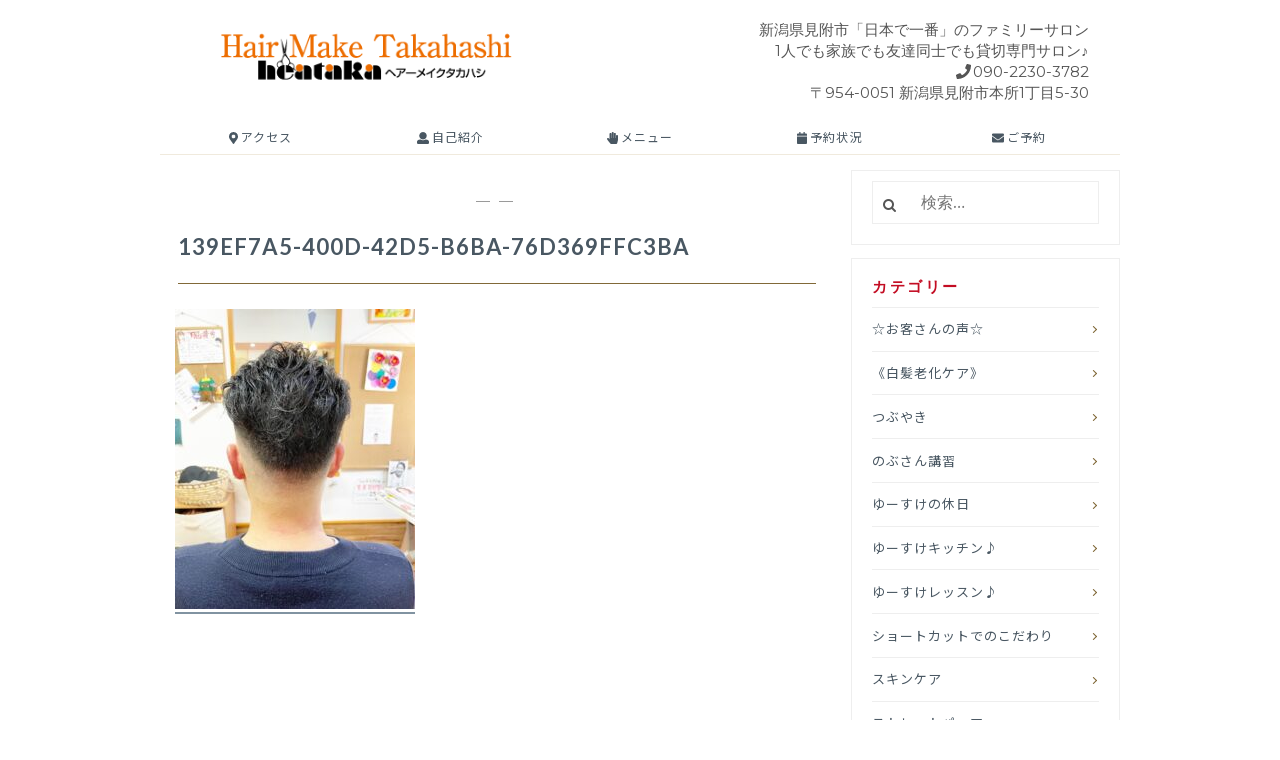

--- FILE ---
content_type: text/html; charset=UTF-8
request_url: http://heataka.com/139ef7a5-400d-42d5-b6ba-76d369ffc3ba/
body_size: 9343
content:
<!DOCTYPE html>
<html lang="ja">
<head>

<meta charset="UTF-8">
<meta name="viewport" content="width=device-width, initial-scale=1">

<meta name="keywords" content="" />
<meta name="description" content="" />


<link rel="profile" href="http://gmpg.org/xfn/11">
<link rel="pingback" href="http://heataka.com/xmlrpc.php">
<link rel="alternate" hreflang="ja" href="http://heataka.com/139ef7a5-400d-42d5-b6ba-76d369ffc3ba/">
<script defer src="http://heataka.com/wp-content/themes/heataka/fontawesome-all.js"></script>

<script src="https://ajax.googleapis.com/ajax/libs/jquery/1.10.2/jquery.min.js"></script>
<script src="http://heataka.com/wp-content/themes/heataka/js/bxslider/jquery.bxslider.min.js"></script>
<link href="http://heataka.com/wp-content/themes/heataka/js/bxslider/jquery.bxslider.css" rel="stylesheet" />
<script type="text/javascript">
        jQuery(document).ready(function($){
            $('.bxslider').bxSlider({
                auto: true,
                captions:true,
                controls:false
            });
    	});
</script>


<title>139EF7A5-400D-42D5-B6BA-76D369FFC3BA &#8211; ヘアーメイク タカハシ</title>
<meta name='robots' content='max-image-preview:large' />
	<style>img:is([sizes="auto" i], [sizes^="auto," i]) { contain-intrinsic-size: 3000px 1500px }</style>
	<link rel='dns-prefetch' href='//stats.wp.com' />
<link rel='dns-prefetch' href='//fonts.googleapis.com' />
<link rel="alternate" type="application/rss+xml" title="ヘアーメイク タカハシ &raquo; フィード" href="http://heataka.com/feed/" />
<link rel="alternate" type="application/rss+xml" title="ヘアーメイク タカハシ &raquo; コメントフィード" href="http://heataka.com/comments/feed/" />
<link rel="alternate" type="application/rss+xml" title="ヘアーメイク タカハシ &raquo; 139EF7A5-400D-42D5-B6BA-76D369FFC3BA のコメントのフィード" href="http://heataka.com/feed/?attachment_id=29969" />
<script type="text/javascript">
/* <![CDATA[ */
window._wpemojiSettings = {"baseUrl":"https:\/\/s.w.org\/images\/core\/emoji\/15.0.3\/72x72\/","ext":".png","svgUrl":"https:\/\/s.w.org\/images\/core\/emoji\/15.0.3\/svg\/","svgExt":".svg","source":{"concatemoji":"http:\/\/heataka.com\/wp-includes\/js\/wp-emoji-release.min.js?ver=6.7.4"}};
/*! This file is auto-generated */
!function(i,n){var o,s,e;function c(e){try{var t={supportTests:e,timestamp:(new Date).valueOf()};sessionStorage.setItem(o,JSON.stringify(t))}catch(e){}}function p(e,t,n){e.clearRect(0,0,e.canvas.width,e.canvas.height),e.fillText(t,0,0);var t=new Uint32Array(e.getImageData(0,0,e.canvas.width,e.canvas.height).data),r=(e.clearRect(0,0,e.canvas.width,e.canvas.height),e.fillText(n,0,0),new Uint32Array(e.getImageData(0,0,e.canvas.width,e.canvas.height).data));return t.every(function(e,t){return e===r[t]})}function u(e,t,n){switch(t){case"flag":return n(e,"\ud83c\udff3\ufe0f\u200d\u26a7\ufe0f","\ud83c\udff3\ufe0f\u200b\u26a7\ufe0f")?!1:!n(e,"\ud83c\uddfa\ud83c\uddf3","\ud83c\uddfa\u200b\ud83c\uddf3")&&!n(e,"\ud83c\udff4\udb40\udc67\udb40\udc62\udb40\udc65\udb40\udc6e\udb40\udc67\udb40\udc7f","\ud83c\udff4\u200b\udb40\udc67\u200b\udb40\udc62\u200b\udb40\udc65\u200b\udb40\udc6e\u200b\udb40\udc67\u200b\udb40\udc7f");case"emoji":return!n(e,"\ud83d\udc26\u200d\u2b1b","\ud83d\udc26\u200b\u2b1b")}return!1}function f(e,t,n){var r="undefined"!=typeof WorkerGlobalScope&&self instanceof WorkerGlobalScope?new OffscreenCanvas(300,150):i.createElement("canvas"),a=r.getContext("2d",{willReadFrequently:!0}),o=(a.textBaseline="top",a.font="600 32px Arial",{});return e.forEach(function(e){o[e]=t(a,e,n)}),o}function t(e){var t=i.createElement("script");t.src=e,t.defer=!0,i.head.appendChild(t)}"undefined"!=typeof Promise&&(o="wpEmojiSettingsSupports",s=["flag","emoji"],n.supports={everything:!0,everythingExceptFlag:!0},e=new Promise(function(e){i.addEventListener("DOMContentLoaded",e,{once:!0})}),new Promise(function(t){var n=function(){try{var e=JSON.parse(sessionStorage.getItem(o));if("object"==typeof e&&"number"==typeof e.timestamp&&(new Date).valueOf()<e.timestamp+604800&&"object"==typeof e.supportTests)return e.supportTests}catch(e){}return null}();if(!n){if("undefined"!=typeof Worker&&"undefined"!=typeof OffscreenCanvas&&"undefined"!=typeof URL&&URL.createObjectURL&&"undefined"!=typeof Blob)try{var e="postMessage("+f.toString()+"("+[JSON.stringify(s),u.toString(),p.toString()].join(",")+"));",r=new Blob([e],{type:"text/javascript"}),a=new Worker(URL.createObjectURL(r),{name:"wpTestEmojiSupports"});return void(a.onmessage=function(e){c(n=e.data),a.terminate(),t(n)})}catch(e){}c(n=f(s,u,p))}t(n)}).then(function(e){for(var t in e)n.supports[t]=e[t],n.supports.everything=n.supports.everything&&n.supports[t],"flag"!==t&&(n.supports.everythingExceptFlag=n.supports.everythingExceptFlag&&n.supports[t]);n.supports.everythingExceptFlag=n.supports.everythingExceptFlag&&!n.supports.flag,n.DOMReady=!1,n.readyCallback=function(){n.DOMReady=!0}}).then(function(){return e}).then(function(){var e;n.supports.everything||(n.readyCallback(),(e=n.source||{}).concatemoji?t(e.concatemoji):e.wpemoji&&e.twemoji&&(t(e.twemoji),t(e.wpemoji)))}))}((window,document),window._wpemojiSettings);
/* ]]> */
</script>
<style id='wp-emoji-styles-inline-css' type='text/css'>

	img.wp-smiley, img.emoji {
		display: inline !important;
		border: none !important;
		box-shadow: none !important;
		height: 1em !important;
		width: 1em !important;
		margin: 0 0.07em !important;
		vertical-align: -0.1em !important;
		background: none !important;
		padding: 0 !important;
	}
</style>
<link rel='stylesheet' id='wp-block-library-css' href='http://heataka.com/wp-includes/css/dist/block-library/style.min.css?ver=6.7.4' type='text/css' media='all' />
<style id='classic-theme-styles-inline-css' type='text/css'>
/*! This file is auto-generated */
.wp-block-button__link{color:#fff;background-color:#32373c;border-radius:9999px;box-shadow:none;text-decoration:none;padding:calc(.667em + 2px) calc(1.333em + 2px);font-size:1.125em}.wp-block-file__button{background:#32373c;color:#fff;text-decoration:none}
</style>
<style id='global-styles-inline-css' type='text/css'>
:root{--wp--preset--aspect-ratio--square: 1;--wp--preset--aspect-ratio--4-3: 4/3;--wp--preset--aspect-ratio--3-4: 3/4;--wp--preset--aspect-ratio--3-2: 3/2;--wp--preset--aspect-ratio--2-3: 2/3;--wp--preset--aspect-ratio--16-9: 16/9;--wp--preset--aspect-ratio--9-16: 9/16;--wp--preset--color--black: #000000;--wp--preset--color--cyan-bluish-gray: #abb8c3;--wp--preset--color--white: #ffffff;--wp--preset--color--pale-pink: #f78da7;--wp--preset--color--vivid-red: #cf2e2e;--wp--preset--color--luminous-vivid-orange: #ff6900;--wp--preset--color--luminous-vivid-amber: #fcb900;--wp--preset--color--light-green-cyan: #7bdcb5;--wp--preset--color--vivid-green-cyan: #00d084;--wp--preset--color--pale-cyan-blue: #8ed1fc;--wp--preset--color--vivid-cyan-blue: #0693e3;--wp--preset--color--vivid-purple: #9b51e0;--wp--preset--gradient--vivid-cyan-blue-to-vivid-purple: linear-gradient(135deg,rgba(6,147,227,1) 0%,rgb(155,81,224) 100%);--wp--preset--gradient--light-green-cyan-to-vivid-green-cyan: linear-gradient(135deg,rgb(122,220,180) 0%,rgb(0,208,130) 100%);--wp--preset--gradient--luminous-vivid-amber-to-luminous-vivid-orange: linear-gradient(135deg,rgba(252,185,0,1) 0%,rgba(255,105,0,1) 100%);--wp--preset--gradient--luminous-vivid-orange-to-vivid-red: linear-gradient(135deg,rgba(255,105,0,1) 0%,rgb(207,46,46) 100%);--wp--preset--gradient--very-light-gray-to-cyan-bluish-gray: linear-gradient(135deg,rgb(238,238,238) 0%,rgb(169,184,195) 100%);--wp--preset--gradient--cool-to-warm-spectrum: linear-gradient(135deg,rgb(74,234,220) 0%,rgb(151,120,209) 20%,rgb(207,42,186) 40%,rgb(238,44,130) 60%,rgb(251,105,98) 80%,rgb(254,248,76) 100%);--wp--preset--gradient--blush-light-purple: linear-gradient(135deg,rgb(255,206,236) 0%,rgb(152,150,240) 100%);--wp--preset--gradient--blush-bordeaux: linear-gradient(135deg,rgb(254,205,165) 0%,rgb(254,45,45) 50%,rgb(107,0,62) 100%);--wp--preset--gradient--luminous-dusk: linear-gradient(135deg,rgb(255,203,112) 0%,rgb(199,81,192) 50%,rgb(65,88,208) 100%);--wp--preset--gradient--pale-ocean: linear-gradient(135deg,rgb(255,245,203) 0%,rgb(182,227,212) 50%,rgb(51,167,181) 100%);--wp--preset--gradient--electric-grass: linear-gradient(135deg,rgb(202,248,128) 0%,rgb(113,206,126) 100%);--wp--preset--gradient--midnight: linear-gradient(135deg,rgb(2,3,129) 0%,rgb(40,116,252) 100%);--wp--preset--font-size--small: 13px;--wp--preset--font-size--medium: 20px;--wp--preset--font-size--large: 36px;--wp--preset--font-size--x-large: 42px;--wp--preset--spacing--20: 0.44rem;--wp--preset--spacing--30: 0.67rem;--wp--preset--spacing--40: 1rem;--wp--preset--spacing--50: 1.5rem;--wp--preset--spacing--60: 2.25rem;--wp--preset--spacing--70: 3.38rem;--wp--preset--spacing--80: 5.06rem;--wp--preset--shadow--natural: 6px 6px 9px rgba(0, 0, 0, 0.2);--wp--preset--shadow--deep: 12px 12px 50px rgba(0, 0, 0, 0.4);--wp--preset--shadow--sharp: 6px 6px 0px rgba(0, 0, 0, 0.2);--wp--preset--shadow--outlined: 6px 6px 0px -3px rgba(255, 255, 255, 1), 6px 6px rgba(0, 0, 0, 1);--wp--preset--shadow--crisp: 6px 6px 0px rgba(0, 0, 0, 1);}:where(.is-layout-flex){gap: 0.5em;}:where(.is-layout-grid){gap: 0.5em;}body .is-layout-flex{display: flex;}.is-layout-flex{flex-wrap: wrap;align-items: center;}.is-layout-flex > :is(*, div){margin: 0;}body .is-layout-grid{display: grid;}.is-layout-grid > :is(*, div){margin: 0;}:where(.wp-block-columns.is-layout-flex){gap: 2em;}:where(.wp-block-columns.is-layout-grid){gap: 2em;}:where(.wp-block-post-template.is-layout-flex){gap: 1.25em;}:where(.wp-block-post-template.is-layout-grid){gap: 1.25em;}.has-black-color{color: var(--wp--preset--color--black) !important;}.has-cyan-bluish-gray-color{color: var(--wp--preset--color--cyan-bluish-gray) !important;}.has-white-color{color: var(--wp--preset--color--white) !important;}.has-pale-pink-color{color: var(--wp--preset--color--pale-pink) !important;}.has-vivid-red-color{color: var(--wp--preset--color--vivid-red) !important;}.has-luminous-vivid-orange-color{color: var(--wp--preset--color--luminous-vivid-orange) !important;}.has-luminous-vivid-amber-color{color: var(--wp--preset--color--luminous-vivid-amber) !important;}.has-light-green-cyan-color{color: var(--wp--preset--color--light-green-cyan) !important;}.has-vivid-green-cyan-color{color: var(--wp--preset--color--vivid-green-cyan) !important;}.has-pale-cyan-blue-color{color: var(--wp--preset--color--pale-cyan-blue) !important;}.has-vivid-cyan-blue-color{color: var(--wp--preset--color--vivid-cyan-blue) !important;}.has-vivid-purple-color{color: var(--wp--preset--color--vivid-purple) !important;}.has-black-background-color{background-color: var(--wp--preset--color--black) !important;}.has-cyan-bluish-gray-background-color{background-color: var(--wp--preset--color--cyan-bluish-gray) !important;}.has-white-background-color{background-color: var(--wp--preset--color--white) !important;}.has-pale-pink-background-color{background-color: var(--wp--preset--color--pale-pink) !important;}.has-vivid-red-background-color{background-color: var(--wp--preset--color--vivid-red) !important;}.has-luminous-vivid-orange-background-color{background-color: var(--wp--preset--color--luminous-vivid-orange) !important;}.has-luminous-vivid-amber-background-color{background-color: var(--wp--preset--color--luminous-vivid-amber) !important;}.has-light-green-cyan-background-color{background-color: var(--wp--preset--color--light-green-cyan) !important;}.has-vivid-green-cyan-background-color{background-color: var(--wp--preset--color--vivid-green-cyan) !important;}.has-pale-cyan-blue-background-color{background-color: var(--wp--preset--color--pale-cyan-blue) !important;}.has-vivid-cyan-blue-background-color{background-color: var(--wp--preset--color--vivid-cyan-blue) !important;}.has-vivid-purple-background-color{background-color: var(--wp--preset--color--vivid-purple) !important;}.has-black-border-color{border-color: var(--wp--preset--color--black) !important;}.has-cyan-bluish-gray-border-color{border-color: var(--wp--preset--color--cyan-bluish-gray) !important;}.has-white-border-color{border-color: var(--wp--preset--color--white) !important;}.has-pale-pink-border-color{border-color: var(--wp--preset--color--pale-pink) !important;}.has-vivid-red-border-color{border-color: var(--wp--preset--color--vivid-red) !important;}.has-luminous-vivid-orange-border-color{border-color: var(--wp--preset--color--luminous-vivid-orange) !important;}.has-luminous-vivid-amber-border-color{border-color: var(--wp--preset--color--luminous-vivid-amber) !important;}.has-light-green-cyan-border-color{border-color: var(--wp--preset--color--light-green-cyan) !important;}.has-vivid-green-cyan-border-color{border-color: var(--wp--preset--color--vivid-green-cyan) !important;}.has-pale-cyan-blue-border-color{border-color: var(--wp--preset--color--pale-cyan-blue) !important;}.has-vivid-cyan-blue-border-color{border-color: var(--wp--preset--color--vivid-cyan-blue) !important;}.has-vivid-purple-border-color{border-color: var(--wp--preset--color--vivid-purple) !important;}.has-vivid-cyan-blue-to-vivid-purple-gradient-background{background: var(--wp--preset--gradient--vivid-cyan-blue-to-vivid-purple) !important;}.has-light-green-cyan-to-vivid-green-cyan-gradient-background{background: var(--wp--preset--gradient--light-green-cyan-to-vivid-green-cyan) !important;}.has-luminous-vivid-amber-to-luminous-vivid-orange-gradient-background{background: var(--wp--preset--gradient--luminous-vivid-amber-to-luminous-vivid-orange) !important;}.has-luminous-vivid-orange-to-vivid-red-gradient-background{background: var(--wp--preset--gradient--luminous-vivid-orange-to-vivid-red) !important;}.has-very-light-gray-to-cyan-bluish-gray-gradient-background{background: var(--wp--preset--gradient--very-light-gray-to-cyan-bluish-gray) !important;}.has-cool-to-warm-spectrum-gradient-background{background: var(--wp--preset--gradient--cool-to-warm-spectrum) !important;}.has-blush-light-purple-gradient-background{background: var(--wp--preset--gradient--blush-light-purple) !important;}.has-blush-bordeaux-gradient-background{background: var(--wp--preset--gradient--blush-bordeaux) !important;}.has-luminous-dusk-gradient-background{background: var(--wp--preset--gradient--luminous-dusk) !important;}.has-pale-ocean-gradient-background{background: var(--wp--preset--gradient--pale-ocean) !important;}.has-electric-grass-gradient-background{background: var(--wp--preset--gradient--electric-grass) !important;}.has-midnight-gradient-background{background: var(--wp--preset--gradient--midnight) !important;}.has-small-font-size{font-size: var(--wp--preset--font-size--small) !important;}.has-medium-font-size{font-size: var(--wp--preset--font-size--medium) !important;}.has-large-font-size{font-size: var(--wp--preset--font-size--large) !important;}.has-x-large-font-size{font-size: var(--wp--preset--font-size--x-large) !important;}
:where(.wp-block-post-template.is-layout-flex){gap: 1.25em;}:where(.wp-block-post-template.is-layout-grid){gap: 1.25em;}
:where(.wp-block-columns.is-layout-flex){gap: 2em;}:where(.wp-block-columns.is-layout-grid){gap: 2em;}
:root :where(.wp-block-pullquote){font-size: 1.5em;line-height: 1.6;}
</style>
<link rel='stylesheet' id='anissa-style-css' href='http://heataka.com/wp-content/themes/heataka/style.css?ver=6.7.4' type='text/css' media='all' />
<link rel='stylesheet' id='anissa-fonts-css' href='https://fonts.googleapis.com/css?family=Playfair+Display%3A400%2C700%7CMontserrat%3A400%2C700%7CMerriweather%3A400%2C300%2C700&#038;subset=latin%2Clatin-ext' type='text/css' media='all' />
<link rel='stylesheet' id='anissa-fontawesome-css' href='http://heataka.com/wp-content/themes/heataka/fonts/font-awesome.css?ver=4.3.0' type='text/css' media='all' />
<style id='akismet-widget-style-inline-css' type='text/css'>

			.a-stats {
				--akismet-color-mid-green: #357b49;
				--akismet-color-white: #fff;
				--akismet-color-light-grey: #f6f7f7;

				max-width: 350px;
				width: auto;
			}

			.a-stats * {
				all: unset;
				box-sizing: border-box;
			}

			.a-stats strong {
				font-weight: 600;
			}

			.a-stats a.a-stats__link,
			.a-stats a.a-stats__link:visited,
			.a-stats a.a-stats__link:active {
				background: var(--akismet-color-mid-green);
				border: none;
				box-shadow: none;
				border-radius: 8px;
				color: var(--akismet-color-white);
				cursor: pointer;
				display: block;
				font-family: -apple-system, BlinkMacSystemFont, 'Segoe UI', 'Roboto', 'Oxygen-Sans', 'Ubuntu', 'Cantarell', 'Helvetica Neue', sans-serif;
				font-weight: 500;
				padding: 12px;
				text-align: center;
				text-decoration: none;
				transition: all 0.2s ease;
			}

			/* Extra specificity to deal with TwentyTwentyOne focus style */
			.widget .a-stats a.a-stats__link:focus {
				background: var(--akismet-color-mid-green);
				color: var(--akismet-color-white);
				text-decoration: none;
			}

			.a-stats a.a-stats__link:hover {
				filter: brightness(110%);
				box-shadow: 0 4px 12px rgba(0, 0, 0, 0.06), 0 0 2px rgba(0, 0, 0, 0.16);
			}

			.a-stats .count {
				color: var(--akismet-color-white);
				display: block;
				font-size: 1.5em;
				line-height: 1.4;
				padding: 0 13px;
				white-space: nowrap;
			}
		
</style>
<script type="text/javascript" src="http://heataka.com/wp-includes/js/jquery/jquery.min.js?ver=3.7.1" id="jquery-core-js"></script>
<script type="text/javascript" src="http://heataka.com/wp-includes/js/jquery/jquery-migrate.min.js?ver=3.4.1" id="jquery-migrate-js"></script>
<link rel="https://api.w.org/" href="http://heataka.com/wp-json/" /><link rel="alternate" title="JSON" type="application/json" href="http://heataka.com/wp-json/wp/v2/media/29969" /><link rel="EditURI" type="application/rsd+xml" title="RSD" href="http://heataka.com/xmlrpc.php?rsd" />
<meta name="generator" content="WordPress 6.7.4" />
<link rel='shortlink' href='https://wp.me/a8Jg6T-7Nn' />
<link rel="alternate" title="oEmbed (JSON)" type="application/json+oembed" href="http://heataka.com/wp-json/oembed/1.0/embed?url=http%3A%2F%2Fheataka.com%2F139ef7a5-400d-42d5-b6ba-76d369ffc3ba%2F" />
<link rel="alternate" title="oEmbed (XML)" type="text/xml+oembed" href="http://heataka.com/wp-json/oembed/1.0/embed?url=http%3A%2F%2Fheataka.com%2F139ef7a5-400d-42d5-b6ba-76d369ffc3ba%2F&#038;format=xml" />
	<style>img#wpstats{display:none}</style>
		
		<style type="text/css" id="custom-header-image">
			.site-branding:before {
				/*background-image: url( );*/
				/*
				background-position: center;
				background-repeat: no-repeat;
				background-size: cover;
				content: "";
				display: block;
				position: absolute;
				top: 0;
				left: 0;
				width: 100%;
				height: 100%;
				*/
				/*z-index:-1;*/
			}
		</style>
	<link rel="icon" href="http://heataka.com/wp-content/uploads/2017/04/cropped-IMG_5562-32x32.jpg" sizes="32x32" />
<link rel="icon" href="http://heataka.com/wp-content/uploads/2017/04/cropped-IMG_5562-192x192.jpg" sizes="192x192" />
<link rel="apple-touch-icon" href="http://heataka.com/wp-content/uploads/2017/04/cropped-IMG_5562-180x180.jpg" />
<meta name="msapplication-TileImage" content="http://heataka.com/wp-content/uploads/2017/04/cropped-IMG_5562-270x270.jpg" />
</head>

<body class="attachment attachment-template-default single single-attachment postid-29969 attachmentid-29969 attachment-jpeg">


<div id="page" class="hfeed site">
	<a class="skip-link screen-reader-text" href="#content">Skip to content</a>
	<header id="masthead" class="site-header" role="banner">
		<nav id="site-navigation" class="main-navigation clear" role="navigation">
		<h1><a href="http://heataka.com/" rel="home"><img src="http://heataka.com/wp-content/themes/heataka/img/logo.png" alt="ヘアーメイクタカハシ" width="100%"></a></h1><div class="head_h1">新潟県見附市「日本で一番」のファミリーサロン<br>1人でも家族でも友達同士でも貸切専門サロン♪<br><i class="fas fa-phone" style="margin:0 2px 0 0"></i>090-2230-3782<br>〒954-0051 新潟県見附市本所1丁目5-30<br></div><!--<a href="https://line.me/R/ti/p/%40tzu9478p"><div class="btn_line">LINE</div></a>-->
		
		
			<button class="menu-toggle" aria-controls="primary-menu" aria-expanded="false">Menu</button>
			
					</nav><!-- #site-navigation -->
		
		
		<div class="navi_main">

		<ul>
		<li><a href="/access"><i class="fas fa-map-marker-alt"></i> アクセス</a></li>
		<li><a href="/profile"><i class="fas fa-user"></i> 自己紹介</a></li>
		<li><a href="/menu"><i class="fas fa-hand-paper"></i> メニュー</a></li>
		<li><a href="/category/reserve/"><i class="fas fa-calendar"></i> 予約状況</a></li>
		<li><a href="/otoiawase"><i class="fas fa-envelope"></i> ご予約</a></li>
		</ul>
		
		</div>

				

	</header><!-- #masthead -->

	<div id="content" class="site-content">
	<div class="wrap clear">
	
<div id="primary" class="content-area">
  <main id="main" class="site-main" role="main">
        
<article id="post-29969" class="post-29969 attachment type-attachment status-inherit hentry">
<div class="entry-cat">
			&mdash;  &mdash;
		</div><!-- .entry-cat -->
	<header class="entry-header">
		<h1 class="entry-title">139EF7A5-400D-42D5-B6BA-76D369FFC3BA</h1>        <!--div class="entry-datetop">
					</div--><!-- .entry-datetop -->
	</header><!-- .entry-header -->
    		<!--div class="featured-header-image">
						</div--><!-- .featured-header-image -->
	
	<div class="entry-content">
		<p class="attachment"><a href='http://heataka.com/wp-content/uploads/2024/03/139EF7A5-400D-42D5-B6BA-76D369FFC3BA.jpeg'><img fetchpriority="high" decoding="async" width="240" height="300" src="http://heataka.com/wp-content/uploads/2024/03/139EF7A5-400D-42D5-B6BA-76D369FFC3BA-240x300.jpeg" class="attachment-medium size-medium" alt="" srcset="http://heataka.com/wp-content/uploads/2024/03/139EF7A5-400D-42D5-B6BA-76D369FFC3BA-240x300.jpeg 240w, http://heataka.com/wp-content/uploads/2024/03/139EF7A5-400D-42D5-B6BA-76D369FFC3BA-819x1024.jpeg 819w, http://heataka.com/wp-content/uploads/2024/03/139EF7A5-400D-42D5-B6BA-76D369FFC3BA-768x960.jpeg 768w, http://heataka.com/wp-content/uploads/2024/03/139EF7A5-400D-42D5-B6BA-76D369FFC3BA-1229x1536.jpeg 1229w, http://heataka.com/wp-content/uploads/2024/03/139EF7A5-400D-42D5-B6BA-76D369FFC3BA.jpeg 1440w" sizes="(max-width: 240px) 100vw, 240px" /></a></p>
			</div><!-- .entry-content -->
<!--
	<footer class="entry-footer clear">
			</footer><!-- .entry-footer -->
</article><!-- #post-## -->

          </main>
  <!-- #main --> 
</div>
<!-- #primary -->


<div id="secondary" class="widget-area sidebar" role="complementary">
  <aside id="search-2" class="widget widget_search"><form role="search" method="get" class="search-form" action="http://heataka.com/">
				<label>
					<span class="screen-reader-text">検索:</span>
					<input type="search" class="search-field" placeholder="検索&hellip;" value="" name="s" />
				</label>
				<input type="submit" class="search-submit" value="検索" />
			</form></aside><aside id="categories-3" class="widget widget_categories"><h1 class="widget-title">カテゴリー</h1>
			<ul>
					<li class="cat-item cat-item-45"><a href="http://heataka.com/category/%e2%98%86%e3%81%8a%e5%ae%a2%e3%81%95%e3%82%93%e3%81%ae%e5%a3%b0%e2%98%86/">☆お客さんの声☆</a>
</li>
	<li class="cat-item cat-item-50"><a href="http://heataka.com/category/%e3%80%8a%e7%99%bd%e9%ab%aa%e8%80%81%e5%8c%96%e3%82%b1%e3%82%a2%e3%80%8b/">《白髪老化ケア》</a>
</li>
	<li class="cat-item cat-item-1"><a href="http://heataka.com/category/%e3%81%a4%e3%81%b6%e3%82%84%e3%81%8d/">つぶやき</a>
</li>
	<li class="cat-item cat-item-20"><a href="http://heataka.com/category/%e6%a5%bd%e3%81%97%e3%81%8f%e5%8b%89%e5%bc%b7%e3%81%97%e3%81%a6%e3%81%be%e3%81%99%e3%80%9c%e8%ac%9b%e7%bf%92%e4%bc%9a%e3%80%9c/%e3%81%ae%e3%81%b6%e3%81%95%e3%82%93%e8%ac%9b%e7%bf%92/">のぶさん講習</a>
</li>
	<li class="cat-item cat-item-11"><a href="http://heataka.com/category/%e3%82%86%e3%83%bc%e3%81%99%e3%81%91%e3%81%ae%e4%bc%91%e6%97%a5/">ゆーすけの休日</a>
</li>
	<li class="cat-item cat-item-18"><a href="http://heataka.com/category/%e3%82%86%e3%83%bc%e3%81%99%e3%81%91%e3%82%ad%e3%83%83%e3%83%81%e3%83%b3%e2%99%aa/">ゆーすけキッチン♪</a>
</li>
	<li class="cat-item cat-item-26"><a href="http://heataka.com/category/%e3%82%86%e3%83%bc%e3%81%99%e3%81%91%e3%83%ac%e3%83%83%e3%82%b9%e3%83%b3%e2%99%aa/">ゆーすけレッスン♪</a>
</li>
	<li class="cat-item cat-item-33"><a href="http://heataka.com/category/%e3%82%b7%e3%83%a7%e3%83%bc%e3%83%88%e3%82%ab%e3%83%83%e3%83%88%e3%81%a7%e3%81%ae%e3%81%93%e3%81%a0%e3%82%8f%e3%82%8a/">ショートカットでのこだわり</a>
</li>
	<li class="cat-item cat-item-23"><a href="http://heataka.com/category/%e3%83%9b%e3%83%bc%e3%83%a0%e3%82%b1%e3%82%a2%e3%81%ae%e3%82%a2%e3%83%89%e3%83%90%e3%82%a4%e3%82%b9/%e3%82%b9%e3%82%ad%e3%83%b3%e3%82%b1%e3%82%a2/">スキンケア</a>
</li>
	<li class="cat-item cat-item-24"><a href="http://heataka.com/category/%e3%82%b9%e3%83%88%e3%83%ac%e3%83%bc%e3%83%88%e3%83%91%e3%83%bc%e3%83%9e/">ストレートパーマ</a>
</li>
	<li class="cat-item cat-item-21"><a href="http://heataka.com/category/%e3%83%95%e3%82%a1%e3%83%9f%e3%83%aa%e3%83%bc%e3%82%ab%e3%83%83%e3%83%88/">ファミリーカット</a>
</li>
	<li class="cat-item cat-item-17"><a href="http://heataka.com/category/%e3%83%98%e3%82%a2%e3%82%a2%e3%83%ac%e3%83%b3%e3%82%b8/">ヘアアレンジ</a>
</li>
	<li class="cat-item cat-item-37"><a href="http://heataka.com/category/%e3%83%98%e3%82%a2%e3%82%bf%e3%82%ab%e3%81%ae%e8%89%b2%e3%80%85/">ヘアタカの色々</a>
</li>
	<li class="cat-item cat-item-15"><a href="http://heataka.com/category/%e3%83%98%e3%82%a2%e3%83%89%e3%83%8d%e3%83%bc%e3%82%b7%e3%83%a7%e3%83%b3/">ヘアドネーション</a>
</li>
	<li class="cat-item cat-item-22"><a href="http://heataka.com/category/%e3%83%9b%e3%83%bc%e3%83%a0%e3%82%b1%e3%82%a2%e3%81%ae%e3%82%a2%e3%83%89%e3%83%90%e3%82%a4%e3%82%b9/">ホームケアのアドバイス</a>
</li>
	<li class="cat-item cat-item-10"><a href="http://heataka.com/category/mens/mensparma/">メンズパーマ</a>
</li>
	<li class="cat-item cat-item-43"><a href="http://heataka.com/category/%e3%83%a4%e3%82%af%e3%82%b8%e3%83%a7%e3%82%b9%e3%82%a4/">ヤクジョスイ</a>
</li>
	<li class="cat-item cat-item-35"><a href="http://heataka.com/category/%e4%ba%ba%e6%b0%97%e3%81%ae%e3%83%98%e3%83%83%e3%83%89%e3%82%b9%e3%83%91%e3%80%82/">人気のヘッドスパ。</a>
</li>
	<li class="cat-item cat-item-13"><a href="http://heataka.com/category/%e5%a5%b3%e6%80%a7%e3%81%ae%e3%83%98%e3%82%a2%e3%82%b9%e3%82%bf%e3%82%a4%e3%83%ab/">女性のヘアスタイル</a>
</li>
	<li class="cat-item cat-item-14"><a href="http://heataka.com/category/%e5%a5%b3%e6%80%a7%e3%81%ae%e3%83%98%e3%82%a2%e3%82%b9%e3%82%bf%e3%82%a4%e3%83%ab/%e3%82%ab%e3%83%83%e3%83%88/">女性カット</a>
</li>
	<li class="cat-item cat-item-19"><a href="http://heataka.com/category/%e5%a5%b3%e6%80%a7%e3%81%ae%e3%83%98%e3%82%a2%e3%82%b9%e3%82%bf%e3%82%a4%e3%83%ab/%e5%a5%b3%e6%80%a7%e3%83%91%e3%83%bc%e3%83%9e/">女性パーマ</a>
</li>
	<li class="cat-item cat-item-16"><a href="http://heataka.com/category/%e5%ad%90%e4%be%9b%e3%82%ab%e3%83%83%e3%83%88/">子供カット</a>
</li>
	<li class="cat-item cat-item-28"><a href="http://heataka.com/category/%e5%ba%8a%e5%b1%8b%e3%81%95%e3%82%93%e3%82%92%e3%81%97%e3%81%a6%e3%81%84%e3%82%8b%e7%90%86%e7%94%b1%e3%80%82/">床屋さんをしている理由。</a>
</li>
	<li class="cat-item cat-item-5"><a href="http://heataka.com/category/%e5%88%9d%e3%82%81%e3%81%a6%e3%81%ae%e3%81%8a%e5%ae%a2%e6%a7%98%e3%81%b8%e3%83%bb%e3%83%bb%e3%83%bb/">必読！！初めてのお客様へ・・・</a>
</li>
	<li class="cat-item cat-item-7"><a href="http://heataka.com/category/%e6%a5%bd%e3%81%97%e3%81%8f%e5%8b%89%e5%bc%b7%e3%81%97%e3%81%a6%e3%81%be%e3%81%99%e3%80%9c%e8%ac%9b%e7%bf%92%e4%bc%9a%e3%80%9c/">楽しく勉強してます〜講習会〜</a>
</li>
	<li class="cat-item cat-item-8"><a href="http://heataka.com/category/mens/">男性のヘアスタイル</a>
</li>
	<li class="cat-item cat-item-25"><a href="http://heataka.com/category/%e7%99%96%e6%af%9b%e3%81%a7%e3%81%8a%e6%82%a9%e3%81%bf/">癖毛でお悩み</a>
</li>
	<li class="cat-item cat-item-27"><a href="http://heataka.com/category/%e8%a6%8b%e9%99%84%e5%b8%82%e3%81%a7%e3%82%aa%e3%82%b9%e3%82%b9%e3%83%a1%e2%99%aa%e3%83%a9%e3%83%b3%e3%83%81%e2%99%a1/">見附市でオススメ♪ランチ♡</a>
</li>
	<li class="cat-item cat-item-46"><a href="http://heataka.com/category/%e9%ab%aa%e3%81%ae%e3%81%8a%e6%82%a9%e3%81%bf%e7%9b%b8%e8%ab%87%e6%89%80/">髪のお悩み相談所</a>
</li>
			</ul>

			</aside></div>
<!-- #secondary --></div>
<!-- #content -->
</div>

<!-- .wrap  -->
<footer id="colophon" class="site-footer wrap" role="contentinfo">
    <div class="site-info"> 新潟県見附市本所1丁目5-30 [<a href="https://goo.gl/maps/fxMtzMrQrzSguLzcA" target="_blank">Mapを開く</a>]<br>TEL:0258-86-8852<hr>copyright © 2026 ヘアーメイクタカハシ All Rights Reserved.</div>
  <!-- .site-info --> 
</footer>
<!-- #colophon -->
</div>
<!-- #page -->


<script type="text/javascript" src="http://heataka.com/wp-content/themes/heataka/js/navigation.js?ver=20120206" id="anissa-navigation-js"></script>
<script type="text/javascript" src="http://heataka.com/wp-content/themes/heataka/js/skip-link-focus-fix.js?ver=20130115" id="anissa-skip-link-focus-fix-js"></script>
<script type="text/javascript" src="http://heataka.com/wp-includes/js/comment-reply.min.js?ver=6.7.4" id="comment-reply-js" async="async" data-wp-strategy="async"></script>
<script type="text/javascript" src="http://heataka.com/wp-content/themes/heataka/js/owl.carousel.js?ver=20120206" id="owl.carousel-js"></script>
<script type="text/javascript" src="http://heataka.com/wp-content/themes/heataka/js/effects.js?ver=20120206" id="anissa-effects-js"></script>
<script type="text/javascript" id="jetpack-stats-js-before">
/* <![CDATA[ */
_stq = window._stq || [];
_stq.push([ "view", JSON.parse("{\"v\":\"ext\",\"blog\":\"128997379\",\"post\":\"29969\",\"tz\":\"9\",\"srv\":\"heataka.com\",\"j\":\"1:15.1\"}") ]);
_stq.push([ "clickTrackerInit", "128997379", "29969" ]);
/* ]]> */
</script>
<script type="text/javascript" src="https://stats.wp.com/e-202604.js" id="jetpack-stats-js" defer="defer" data-wp-strategy="defer"></script>
</body></html>